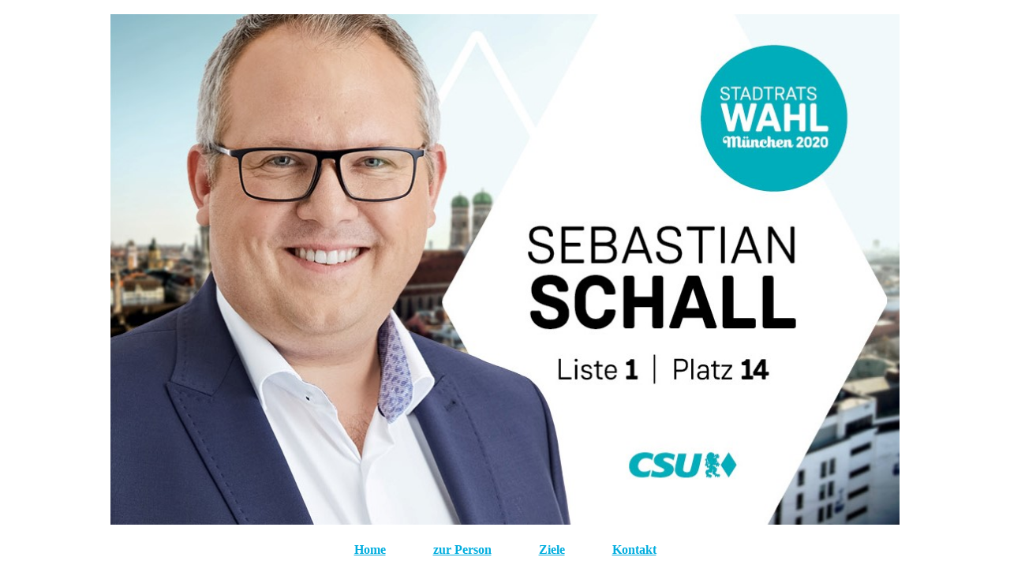

--- FILE ---
content_type: text/html
request_url: http://sebastian-schall.com/zur_person.html
body_size: 2141
content:
<!DOCTYPE HTML PUBLIC "-//W3C//DTD HTML 4.0 Transitional//EN">
<HTML><HEAD><TITLE>Sebastian Schall</TITLE>
<META http-equiv=Content-Type content="text/html; charset=ISO-8859-1">
<META content="CSU, Wahl, Stadtrat, M&uuml;nchen, Schall, Sebastian, Junge Union, JU, Kommunalwahl, Bezirksausschuss, Krstina Frank, CSU Rathaus, Stadtratswahl M&uuml;nchen, Stadtratswahl,  Trudering, Riem, Messestadt, Was z&auml;hlt ist, Sebastian Schall"
name=Keywords></HEAD>
<BODY text=#000000 bgColor=#ffffff leftMargin="0" topMargin="0" MARGINHEIGHT="0" MARGINWIDTH="0" link="#00ADDE" vlink="#00ADDE" aLink="#00ADDE">
<CENTER>
<TABLE cellSpacing=0 cellPadding=0 border=0>
  <TBODY>
  <TR vAlign=top align=left>
    <TD width=1000>
      <TABLE id=Tabelle1 cellSpacing=0 cellPadding=0 width="100%" border=0>
        <TBODY>
        <TR>
          <TD><P align="center">&nbsp;<img border="0" src="sebastian-schall_visitenkarte.jpg" width="100%"/&/"></P>
        <TR>
          <TD height="64">
           <p align="center"><font face="Verdana" size="3"><b>
          <a href="index.html">Home</a>&nbsp;&nbsp;&nbsp;&nbsp;&nbsp;&nbsp;&nbsp;&nbsp;&nbsp;&nbsp;&nbsp;&nbsp;&nbsp;&nbsp;
          <a href="zur_person.html">zur Person</a>&nbsp;&nbsp;&nbsp;&nbsp;&nbsp;&nbsp;&nbsp;&nbsp;&nbsp;&nbsp;&nbsp;&nbsp;&nbsp;&nbsp;
          <a href="Ziele.html">Ziele</a>&nbsp;&nbsp;&nbsp;&nbsp;&nbsp;&nbsp;&nbsp;&nbsp;&nbsp;&nbsp;&nbsp;&nbsp;&nbsp;&nbsp;
          <a href="Kontakt.html">Kontakt</a></font></b></p>
        <TR><td>
             <TABLE cellSpacing=0 cellPadding=0 width=100% border=0>
                       <TBODY>
                            <TR vAlign=top align=left>
                            <TD width="10">
							<TD width=75%>
                              <p style="word-spacing: 0; margin-top: 0; margin-bottom: 0"><font face="Verdana"><font size="3" color="#00ADBB">Privates</font><font size="2"><br>
                              <font color=black>geboren im August 1983 in M&uuml;nchen, als erster von
                              zwei Br&uuml;dern&nbsp;<br>
                              r&ouml;misch-katholisch&nbsp;<br>
                              verheiratet, 2 Kinder&nbsp;</font></font></font></p>
                              <p style="word-spacing: 0; margin-top: 0; margin-bottom: 0"><font face="Verdana"><font size="2"><br>
                              </font><font face="Verdana" size="3" color="#00ADBB">Schulzeit, Studium</font><font face="Verdana" size="2"><br>
                              <font color=black>2004 Abitur am Maria-Thersia-Gymnasium, M&uuml;nchen&nbsp;<br>
                              Zivildienst in der Pfarrei St. Peter und Paul Trudering&nbsp;<br>
                              von 2005 - 2010 Studium der Druck- und Medientechnik an der Hochschule M&uuml;nchen (FH)<br>
                              seit 2010 Mitführung der elterlichen Druckerei in München-Trudering</font><br>
                              </font></font></p>
                              <p style="word-spacing: 0; margin-top: 0; margin-bottom: 0">&nbsp;</p>
                              <p style="word-spacing: 0; margin-top: 0; margin-bottom: 0"><font face="Verdana"><font size="3" color="#00ADBB">Ehrenamtliches
                              Engagement</font><br>
                              <font size="2" color=black>lange Jahre 2. Vorstand des Truderinger Musikvereins, Jugendbetreuer des TSV Trudering und in der Pfarrei St. Peter und Paul<br>
                              des weiteren Mitglied in der Katholischen Deutschen Studentenverbindung Aenania im CV zu M&uuml;nchen, bei den B&uuml;hnenw&ouml;lfen von der Pfarrei St. Wolfgang und bei den Truderinger Festring Buam, beim VdK Trudering, bei der Eigenheimervereinigung Trudering, KAB St. Peter und Paul Trudering, Krieger- und Soldatenverein Trudering - Riem, Förderverein Bairische Sprache und Dialekte, Gewerbe- und Eigentümerverband Trudering, Bund der Selbstständigen München, Förderverein FFW Trudering, Original Truderinger Böllerschüssen, Bürgerzentrum Trudering<br>
                              </font></font></p>
                               <p style="word-spacing: 0; margin-top: 0; margin-bottom: 0">&nbsp;</p>
                              <p style="word-spacing: 0; margin-top: 0; margin-bottom: 0"><font face="Verdana"><font size="3" color="#00ADBB">Politische Ämter</font><font size="2"><br>
                              <font color=black>seit 2008 Mitglied im Bezirksausschuss Trudering-Riem<br>2008 bis 2014 Fraktionssprecher der CSU im Bezirksausschuss Trudering-Riem<br>Seit 2014 ehrenamtliches Mitglied des Münchner Stadtrat<br>Seit 2016 Umweltpolitischer Sprecher CSU Stadtratsfraktion<br>Seit 2017 stellv. Sprecher im Kreisverwaltungsauschuss der CSU Stadtratsfraktion<br>Seit 2018 Mitglied im Fraktionsvorstand<br>Seit 2019 Energiepolitischer Sprecher CSU Stadtratsfraktion<br>
                              seit 2010 Vorsitzender Unterausschuss Bau und Verkehr<br></font></font></p>
                              <p style="word-spacing: 0; margin-top: 0; margin-bottom: 0">&nbsp;</p>
                              <p style="line-height: 100%; text-indent: 0; word-spacing: 0; margin-top: 0; margin-bottom: 0"><font face="Verdana"><font color="#00ADBB" size="3">Politisches Engagement</font><font face="Verdana" size="2"><br>
                              <font color=black>2001 Eintritt in die Junge Union Bayern (JU)<br>
                              2004 Eintritt in die CSU<br>
                              seit 2009 Ortsvorsitzender der CSU Trudering-Riem<br>
                              seit 2009 stellvertretender Kreisvorsitzender CSU München-Ost<br>
                              verschiedene weitere Ämter innerhalb der Partei und den Arbeitsgemeinschaften<br>
                              </font>
                              </font></font></p>
                              <p style="line-height: 100%; text-indent: 0; word-spacing: 0; margin-top: 0; margin-bottom: 0"><font face="Verdana"><font face="Verdana" size="2"><br>
                              </font><font color="#00ADBB" face="Verdana" size="3">Hobbys, Freizeit</font><font face="Verdana" size="2"><br>
                              </font><font color=black size="2">Skifahren<br>
                              Segeln&nbsp;<br>
                              Klarinette spielen<br>
                              Theater spielen<br>
                              Kino&nbsp;<br>
                              </font><font face="Verdana" size="2"><br>
                              </font><font face="Verdana" size="3" color="#00ADBB">Das ist mir
                              wichtig</font><font size="2"><br>
                              <font color=black>meine Familie&nbsp;<br>
                              meine Freunde&nbsp;<br>
                              mein Glaube&nbsp;<br>
                              Ehrlichkeit und Zuverl&auml;ssigkeit&nbsp;<br>
                              Demokratie&nbsp;<br><br>
                              </font></font></font></p>
                            </TD>
							<TD>
                              <p align=left style="word-spacing: 0; margin-top: 0; margin-bottom: 0">&nbsp;</p>
							  <p align=left style="word-spacing: 0; margin-top: 0; margin-bottom: 0">&nbsp;</p>
                              <P style="word-spacing: 0; margin-top: 0; margin-bottom: 0" align="center"><img border="0" src="sebastian-schall_portrait20.jpg" width="229"></P>
								<P align=left style="word-spacing: 0; margin-top: 0; margin-bottom: 0">&nbsp;</P>
								<P align=center style="word-spacing: 0; margin-top: 0; margin-bottom: 0"><FONT face="Verdana" color="#00ADBB">Der seltene Mann will seltenes Vertrauen. Gebt ihm den Raum, das Ziel wird er sich setzen.<br><br>Friedrich von Schiller (1759-1805)</Font></P>
							</TD>
                            </TR>
							<TR><TD><p>&nbsp </p>
                        </TBODY>
             </TABLE>
        </TBODY>
      </TABLE>
  </TBODY>
</TABLE></BODY></HTML>